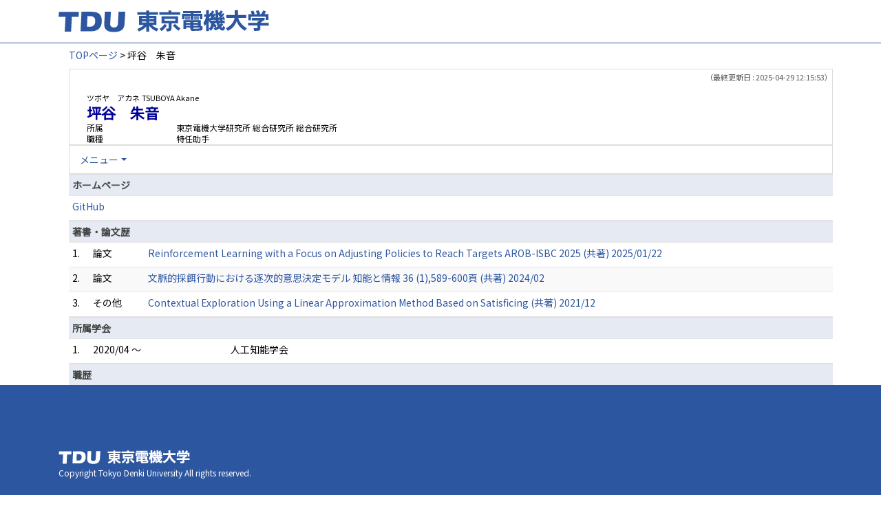

--- FILE ---
content_type: text/html;charset=UTF-8
request_url: https://ra-data.dendai.ac.jp/tduhp/KgApp/k03/resid/S000787;jsessionid=07E3CF808B9451B06481E963A3468B30
body_size: 19925
content:
<!DOCTYPE html>

<!--[if gt IE 8]><!-->
<!--[if IE 8]>    <html class="no-js lt-ie9"> <![endif]-->
<html xmlns="http://www.w3.org/1999/xhtml"
      lang="ja">
<!--<![endif]-->
    <head>
        <title>
        	
        		教員情報 - 坪谷　朱音 | 東京電機大学
        	
        	
        </title>
        <meta charset="utf-8" />
        <meta http-equiv="X-UA-Compatible" content="IE=edge,chrome=1" />
        <meta name="viewport" content="width=device-width, initial-scale=1, shrink-to-fit=no">
        <meta name="format-detection" content="telephone=no" />
        <meta http-equiv="Expires" content="0" />
        <meta http-equiv="Pragma" content="no-cache" />
        <meta http-equiv="Cache-Control" content="no-cache" />
        <link href="/tduhp/KgApp/jquery/jquery-ui.min.css;jsessionid=C37071AF699368E1258AD2AE0A4D874C" rel="stylesheet" />
        <link href="/tduhp/KgApp/bootstrap/css/bootstrap.css;jsessionid=C37071AF699368E1258AD2AE0A4D874C" rel="stylesheet" />
        <link href="/tduhp/KgApp/bootstrap/css/bootstrap.min.css;jsessionid=C37071AF699368E1258AD2AE0A4D874C" rel="stylesheet" />
        <link href="/tduhp/KgApp/bootswatch/css/bootstrap-cerulean.min.css;jsessionid=C37071AF699368E1258AD2AE0A4D874C" rel="stylesheet" />
        <link href="/tduhp/KgApp/app/css/styles.css;jsessionid=C37071AF699368E1258AD2AE0A4D874C" rel="stylesheet" />
        <link href="/tduhp/KgApp/bootstrap/font/css/open-iconic-bootstrap.css;jsessionid=C37071AF699368E1258AD2AE0A4D874C" rel="stylesheet" />
        <script src="/tduhp/KgApp/jquery/jquery.min.js;jsessionid=C37071AF699368E1258AD2AE0A4D874C"></script>
        <script src="/tduhp/KgApp/jquery/jquery-ui.min.js;jsessionid=C37071AF699368E1258AD2AE0A4D874C"></script>
        <script src="/tduhp/KgApp/popper/popper.js;jsessionid=C37071AF699368E1258AD2AE0A4D874C"></script>
        <script src="/tduhp/KgApp/bootstrap/js/bootstrap.min.js;jsessionid=C37071AF699368E1258AD2AE0A4D874C"></script>
        <script src="https://cdnjs.cloudflare.com/ajax/libs/jquery-cookie/1.3.1/jquery.cookie.min.js"></script>
        <script src="/tduhp/KgApp/app/js/jquery.utility-kit.js;jsessionid=C37071AF699368E1258AD2AE0A4D874C"></script>
        <script>
        $(document).ready(function() {
			$('a').keepPosition();
		});
        </script>
    <meta charset="utf-8">
    </head>
    <body>
    <header id="global-header">
	
<nav class="navbar navbar-default navbar-fixed-top">
  <div class="container">
    <div class="navbar-header header">
    
    	<div class="header-left">
			<a class="navbar-link" href="https://www.dendai.ac.jp/"></a>
    	</div>
    	
    	<div class="header-right">
	      <!--*/ 英語のカスタマイズが有効か判定する */-->
	      
    	</div>
    	
    </div>
      
  </div>
</nav>




</header>
    <div class="container">
        <div class="row">
            <div class="col-sm-12">
				
 
<script type="text/javascript" src="/tduhp/KgApp/app/js/name-header.js;jsessionid=C37071AF699368E1258AD2AE0A4D874C"></script>
<script type='text/javascript'>
/*<![CDATA[*/

$(function(){

	//業績データのアコーディオンの開閉動作制御
	var accConf = /*[]*/ null;
	
	if (accConf == null) {
		if (window.innerWidth >= 768) {
			//スマホ以外の画面ではアコーディオンを開く
			$('.gyoseki-callapse').each(function(i, elem) {

			    var targetId = $(elem).data('target');
			    var $target = $(targetId);

			    if (!$target.hasClass('show')) {
			    	$target.addClass('show');
			    }
			});
		}
	} else {
		// 既にアコーディオン開閉情報をsessionが保持している場合
		for (var i = 0; i < accConf.length; i++) {
			var $target = $(accConf[i]);
			if (!$target.hasClass('show')) {
		    	$target.addClass('show');
		    }
		}
	}

	//スムーズスクロール
	$(document).on('click', "a[href^='#']", function() {

		//data-box属性がない場合は通常のスムーズスクロール
		if (!$(this).data("box")) {
			$("body,html").stop().animate({
				scrollTop:$($(this).attr("href")).offset().top - 155
			});

		//data-box属性がある場合はdata-box内をスムーズスクロール
		} else {
			var $box = $($(this).data("box"));
			var $tareget = $($(this).attr("href"));
			var dist = $tareget.position().top - $box.position().top;
			$box.stop().animate({
				scrollTop: $box.scrollTop() + dist + 15 - 155
			});
		}
	});

	// windowTop設定
	var top = /**/ 0;
	$(window).scrollTop(top);

	$(window).scroll(function () {
		var winTop = $(this).scrollTop();
	});

	$('a.disabled').click(function(){
		 return false;
	});

	//URLクリック時
	$(document).on('click', "a[href^='/']", function() {
		var windowTop = $(window).scrollTop();
		var accordion = new Array(20);
		var j = 0;

		$('.gyoseki-callapse').each(function(i, elem) {
		    var targetId = $(elem).data('target');
		    var $target = $(targetId);

		    if ($target.hasClass('show')) {
		    	accordion[j] = JSON.stringify(targetId);
		    	j++;
		    }
		});

		$.ajax({
	        url: "/k04/pageConf",
	        type: "GET",
	        datatype: "json",
	        data: { jspName: "k03",
	        	accordion: accordion,
	        	windowTop: windowTop},
	        traditional: true,
	    });
	});

});

/*]]>*/
</script>

<div class="container">
  
  
	  <div class="Breadcrumbs">
	  	
	    <a href="/tduhp/KgApp/TOP;jsessionid=C37071AF699368E1258AD2AE0A4D874C">TOPページ</a>
	    
	    
	    
	    
	    >
	    
	    
	    	坪谷　朱音
	    
	    
	  </div>
  

<div id ="cloneplace">
  <div class="name-header">
    <span class="date">（最終更新日 : 2025-04-29 12:15:53）</span>
    
    <div id="title" class="col-sm-9">
    <div class="name">
    
		
        
	      <SPAN class="k03-title1-font1">ツボヤ　アカネ</SPAN>
	      <SPAN class="k03-title1-font1">TSUBOYA Akane</SPAN><BR>
	      <SPAN class="k03-title1-font2">坪谷　朱音</SPAN>
        
    
    </div>
    <div class="kyoin-info">
      <div class="syozoku">
        <SPAN class="k03-title1-font3 boxA">所属</SPAN>
        
	        <SPAN class="k03-title1-font3 boxB">東京電機大学研究所  総合研究所 総合研究所</SPAN>
	        
	        
	        
	        <DIV class="clear"></DIV>
        
        
      </div>
      <div class="syokusyu">
        <SPAN class="k03-title1-font3 boxA">職種</SPAN>
        <SPAN class="k03-title1-font3 boxB">特任助手</SPAN>
      </div>
    </div>
  </div>
  </div>
  <div class="gyoseki-menu hidden-xs">

    <ul class="nav list-inline">
      
      <li class="dropdown list-inline-item">
        <a href="#" class="dropdown-toggle" data-toggle="dropdown" role="button">メニュー</a>
        <ul class="dropdown-menu scrollable-menu" role="menu">
            <li>
            	<a href="#880">
					ホームページ
					
            	</a>
            </li>
            <li>
            	<a href="#868">
					著書・論文歴
					
            	</a>
            </li>
            <li>
            	<a href="#863">
					所属学会
					
            	</a>
            </li>
            <li>
            	<a href="#861">
					職歴
					
            	</a>
            </li>
            <li>
            	<a href="#858">
					学歴
					
            	</a>
            </li>
            <li>
            	<a href="#883">
					学会発表
					
            	</a>
            </li>
            <li>
            	<a href="#871">
					研究課題・受託研究・科研費
					
            	</a>
            </li>
            <li>
            	<a href="#898">
					担当経験のある科目
					
            	</a>
            </li>
        </ul>
      </li>
      
    </ul>

  </div>
  </div>

  <div class="gyoseki-field">
  
      
      
      
    
      
      
      
      	
      		
	            <div><div>



</div></div>
          	
        
      		
        
      		
        
      		
        
      
    
      
      
      	<div><div>


<table class="gyoseki-table table table-striped table-condensed">
<tbody>
  <tr>
    <th class="info" id="880">
      ホームページ
      
    </th>
  </tr>
  
    <tr id="'m10_' + ${m10st.count}">
      <td colspan="4">
        <label class="k03-gyoseki-title-without-link">
          <a href="https://github.com/akane-tsuboya" target="_blank">
            GitHub
            
          </a>
        </label>
      </td>
    </tr>
  
  
</tbody>
</table>


</div></div>
      
      
    
      
      
      
      	
      		
        
      		
	            <div><div>



</div></div>
          	
        
      		
        
      		
        
      
    
      
      
      	<div><div>


</div></div>
      
      
    
      
      
      	<div><div>


<table class="gyoseki-table table table-striped table-condensed">
<tbody>
  <tr>
    <th class="info" colspan="4" id="868">
      著書・論文歴
      
    </th>
  </tr>
  
    <tr id="m22_1">
      <td class="k03-number">1.</td>
       <td class="k03-m22-nktitm" >
       		
       		論文
       </td>
      
      <td>
        <label class="k03-gyoseki-title">
		
		
			<a href="/tduhp/KgApp/k04/resid/S000787/A250429121553071655/868;jsessionid=C37071AF699368E1258AD2AE0A4D874C">
		
            Reinforcement Learning with a Focus on Adjusting Policies to Reach Targets AROB-ISBC 2025 (共著) 2025/01/22
          </a>
        </label>
        <!-- 外部リンク -->
         
      </td>
    </tr>
  
    <tr id="m22_2">
      <td class="k03-number">2.</td>
       <td class="k03-m22-nktitm" >
       		
       		論文
       </td>
      
      <td>
        <label class="k03-gyoseki-title">
		
		
			<a href="/tduhp/KgApp/k04/resid/S000787/A240314154104060000/868;jsessionid=C37071AF699368E1258AD2AE0A4D874C">
		
            文脈的採餌行動における逐次的意思決定モデル 知能と情報 36 (1),589-600頁 (共著) 2024/02
          </a>
        </label>
        <!-- 外部リンク -->
         
      </td>
    </tr>
  
    <tr id="m22_3">
      <td class="k03-number">3.</td>
       <td class="k03-m22-nktitm" >
       		
       		その他
       </td>
      
      <td>
        <label class="k03-gyoseki-title">
		
		
			<a href="/tduhp/KgApp/k04/resid/S000787/A230405142233054106/868;jsessionid=C37071AF699368E1258AD2AE0A4D874C">
		
            Contextual Exploration Using a Linear Approximation Method Based on Satisficing (共著) 2021/12
          </a>
        </label>
        <!-- 外部リンク -->
         
      </td>
    </tr>
  
  
</tbody>
</table>


</div></div>
      
      
    
      
      
      	<div><div>


</div></div>
      
      
    
      
      
      	<div><div>



</div></div>
      
      
    
      
      
      	<div><div>


<table class="gyoseki-table table table-striped table-condensed">
<tbody>
  <tr>
    <th class="info" colspan="3" id="863">
      所属学会
      </th>
  </tr>
  
    <tr id="m12_${m13st.count}">
      <td class="k03-number" >1.</td>
      <td class="k03-periodYMD">
        2020/04
        
          ～
        
        
      </td>
      <td>
        
       	 
       	    <label class="k03-gyoseki-title">	
			
			
				<a href="/tduhp/KgApp/k04/resid/S000787/A240314154725060002/8631;jsessionid=C37071AF699368E1258AD2AE0A4D874C" class="disabled">
			
           		 人工知能学会
          		</a>
        </label>
        
       <!-- 外部リンク -->
        
      </td>
    </tr>
  
  
</tbody>
</table>


</div></div>
      
      
    
      
      
      	<div><div>


<table class="gyoseki-table table table-striped table-condensed">
<tbody>
  <tr>
    <th class="info" colspan="3" id="861">
      職歴
      
    </th>
  </tr>
  
    <tr id="m17_1">
      <td class="k03-number" >1.</td>
      <td class="k03-periodYMD">
        
        
        
      </td>
      <td>
      <label class="k03-gyoseki-title">
        
		
		
			<a href="/tduhp/KgApp/k04/resid/S000787/A230417134131056404/8611;jsessionid=C37071AF699368E1258AD2AE0A4D874C" class="disabled">
		
            東京電機大学研究所 総合研究所　総合研究所 
          </a>
        
        
      </label>
       <!-- 外部リンク -->
        
      </td>
    </tr>
  
  
</tbody>
</table>


</div></div>
      
      
    
      
      
      
      	
      		
        
      		
        
      		
	            <div><div>



</div></div>
          	
        
      		
        
      
    
      
      
      	<div><div>


</div></div>
      
      
    
      
      
      	<div><div>
	
	
		<table class="gyoseki-table table table-striped table-condensed">
			<tbody>
				<tr>
					<th class="info" colspan="3" id="858">
						学歴
						
					</th>
				</tr>
				
					<tr id="m11_1">
						<td class="k03-number" >1.</td>
						<td class="k03-periodYMD">
							2021/04～2023/03
						</td>
						<td>
							<label class="k03-gyoseki-title">
							
							
								<a href="/tduhp/KgApp/k04/resid/S000787/A230405135157054101/858;jsessionid=C37071AF699368E1258AD2AE0A4D874C">
														
								東京電機大学 理工学研究科 情報学専攻 修士 修了 情報学
								</a>
							</label>
							<!-- 外部リンク -->
							
						</td>
					</tr>
				
					<tr id="m11_2">
						<td class="k03-number" >2.</td>
						<td class="k03-periodYMD">
							2023/04/01～
						</td>
						<td>
							<label class="k03-gyoseki-title">
							
							
								<a href="/tduhp/KgApp/k04/resid/S000787/A240314153355059997/858;jsessionid=C37071AF699368E1258AD2AE0A4D874C">
														
								東京電機大学 先端科学技術研究科 情報学専攻 博士
								</a>
							</label>
							<!-- 外部リンク -->
							
						</td>
					</tr>
				

				
			</tbody>
		</table>

		

	
</div></div>
      
      
    
      
      
      	<div><div>


<table class="gyoseki-table table table-striped table-condensed">
<tbody>
  <tr>
    <th class="info" colspan="3" id="883">
      学会発表
      
    </th>
  </tr>
  
    <tr id="m28_1">
      <td class="k03-number">1.</td>
      <td class="k03-YMD">2023/02</td>
      <td>
      <label class="k03-gyoseki-title">
		
		
			<a href="/tduhp/KgApp/k04/resid/S000787/A230405140624054103/883;jsessionid=C37071AF699368E1258AD2AE0A4D874C">
		
          文脈を考慮した人間の認知傾向に基づく逐次的意思決定
          
            (2023年度計算社会科学会大会(第2回))
          
        </a>
      </label>
         <!-- 外部リンク -->
         
      </td>
    </tr>
  
    <tr id="m28_2">
      <td class="k03-number">2.</td>
      <td class="k03-YMD">2022/06</td>
      <td>
      <label class="k03-gyoseki-title">
		
		
			<a href="/tduhp/KgApp/k04/resid/S000787/A230405141159054104/883;jsessionid=C37071AF699368E1258AD2AE0A4D874C">
		
          信頼度を局所的に近似する認知的満足化方策
          
            (2022年度人工知能学会全国大会(第36回))
          
        </a>
      </label>
         <!-- 外部リンク -->
         
      </td>
    </tr>
  
    <tr id="m28_3">
      <td class="k03-number">3.</td>
      <td class="k03-YMD">2021/06</td>
      <td>
      <label class="k03-gyoseki-title">
		
		
			<a href="/tduhp/KgApp/k04/resid/S000787/A230405141343054105/883;jsessionid=C37071AF699368E1258AD2AE0A4D874C">
		
          信頼度を近似推定可能にした認知的満足化方策
          
            (2021年度人工知能学会全国大会(第35回))
          
        </a>
      </label>
         <!-- 外部リンク -->
         
      </td>
    </tr>
  
  
</tbody>
</table>



</div></div>
      
      
    
      
      
      	<div><div>
	
</div></div>
      
      
    
      
      
      	<div><div>


</div></div>
      
      
    
      
      
      	<div><div>


<table class="gyoseki-table table table-striped table-condensed">
<tbody>
  <tr>
    <th class="info" colspan="3" id="871">
      研究課題・受託研究・科研費
      
    </th>
  </tr>
  
    <tr id="m15_${m15st.count}">
      <td class="k03-number">1.</td>
      <td class="k03-periodYMD">
        2023/04
        
        ～
        
         2024/03
      </td>
      <td>
      <label class="k03-gyoseki-title">
		
		
			<a href="/tduhp/KgApp/k04/resid/S000787/A240314154628060001/871;jsessionid=C37071AF699368E1258AD2AE0A4D874C">
		
          情報の不確実性を前提とした合理的なリスク態度を実現する深層強化学習の構築 その他の補助金・助成金 総合研究所博士課程学生研究支援課題
        </a>
      </label>
         <!-- 外部リンク -->
         
      </td>
    </tr>
  
  
</tbody>
</table>


</div></div>
      
      
    
      
      
      	<div><div>



</div></div>
      
      
    
      
      
      	<div><div>


</div></div>
      
      
    
      
      
      	<div><div>


</div></div>
      
      
    
      
      
      	<div><div>


	<table class="gyoseki-table table table-striped table-condensed">
		<tbody>
			<tr>
				<th class="info" colspan="2" id="898">
					担当経験のある科目
					
				</th>
			</tr>
			
				<tr id="'m38_' + ${m38st.count}">
					<td class="k03-number">1.</td>
					<td colspan="4">
						<label class="k03-gyoseki-title">
							
							
								<a href="/tduhp/KgApp/k04/resid/S000787/A240314153523059998/898;jsessionid=C37071AF699368E1258AD2AE0A4D874C" class="disabled">
							
							人工知能プログラミングI
							（東京電機大学）
							</a>
        				</label>
         				<!-- 外部リンク -->
         				
         			</td>
         		</tr>
         		
				<tr id="'m38_' + ${m38st.count}">
					<td class="k03-number">2.</td>
					<td colspan="4">
						<label class="k03-gyoseki-title">
							
							
								<a href="/tduhp/KgApp/k04/resid/S000787/A240314153600059999/898;jsessionid=C37071AF699368E1258AD2AE0A4D874C" class="disabled">
							
							人工知能プログラミングII
							（東京電機大学）
							</a>
        				</label>
         				<!-- 外部リンク -->
         				
         			</td>
         		</tr>
         		
         		
		</tbody>
	</table>
	


</div></div>
      
      
    
      
      
      	<div><div>
	
</div></div>
      
      
    
      
      
      
      	
      		
        
      		
        
      		
        
      		
	            <div><div>



</div></div>
          	
        
      
    
  </div>
</div>


            </div>
        </div>
    </div>
    <div id="global-footer">
	<footer class="footer bg-primary" style="text-align: center">
	    <!-- <div class="container">Copyright &copy; エデュース大学</div> -->
	    <div class="container">
			<div id="footer-contents">
				<div class="footer-top-left "><a href="https://web.dendai.ac.jp/"></a></div>
				<div class="footer-font1">Copyright Tokyo Denki University All rights reserved.<br /></div>
			</div>
	    </div>
	</footer>
</div>
    </body>
</html>

--- FILE ---
content_type: application/javascript
request_url: https://ra-data.dendai.ac.jp/tduhp/KgApp/app/js/name-header.js;jsessionid=C37071AF699368E1258AD2AE0A4D874C
body_size: 1227
content:

// name-header（PC閲覧時のみ、業績ページの名前上部固定）
$(function() {
	var nav = $('.name-header');
	var menu = $('.gyoseki-menu');
	var gyoseki = $('.gyoseki-field');
	var gyousekiTop = gyoseki.offset().top;

	if (!navigator.userAgent.match(/(iPhone|iPad|iPod|Android)/)) {
		$(window).scroll(function () {
			var winTop = $(this).scrollTop();
			if (winTop >= gyousekiTop) {
				if(!($('#clone').length)){
					$("#cloneplace").clone(true).insertAfter("#cloneplace").attr('id', "clone");
				}
				nav.addClass('fixed')
				menu.addClass('fixed')
			} else if (winTop <= gyousekiTop) {
				if($('#clone').length){
					$("#clone").remove();
				}
				nav.removeClass('fixed')
				menu.removeClass('fixed')

			}
		});

		$(nav).css('width' , $('.gyoseki-field').outerWidth());
		$(menu).css('width' , $('.gyoseki-field').outerWidth());

		//画面サイズ変更時に呼ばれる
		$(window).resize(function(){
			var w = $(window).width();   //画面のwidthを取得
			var h = $(window).height();  //画面のhightを取得
			$(nav).css('width' , $('.gyoseki-field').outerWidth());
			$(menu).css('width' , $('.gyoseki-field').outerWidth());
		});
	}
});
